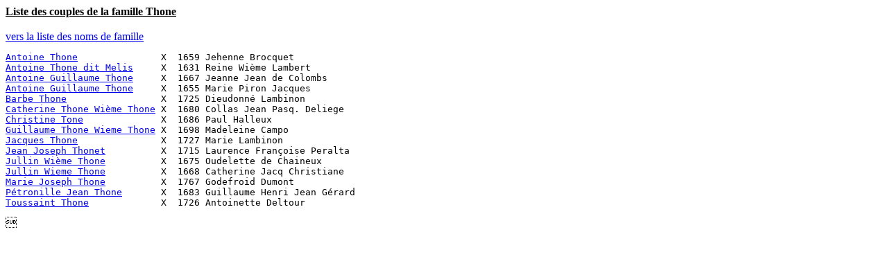

--- FILE ---
content_type: text/html
request_url: https://acomeliau.net/06831.HTM
body_size: 537
content:
<HTML><HEAD><TITLE>Liste des couples</TITLE></HEAD><BODY><B><U> Liste des couples de la famille Thone</B></U>
<BR><BR><A HREF="INDEX.HTM#THONE">vers la liste des noms de famille<BR><PRE>
<A HREF="0021413.HTM">Antoine Thone</A>               X  1659 Jehenne Brocquet
<A HREF="0021416.HTM">Antoine Thone dit Melis</A>     X  1631 Reine Wi�me Lambert
<A HREF="0021417.HTM">Antoine Guillaume Thone</A>     X  1667 Jeanne Jean de Colombs
<A HREF="0021419.HTM">Antoine Guillaume Thone</A>     X  1655 Marie Piron Jacques
<A HREF="0012504.HTM">Barbe Thone</A>                 X  1725 Dieudonn� Lambinon
<A HREF="0005321.HTM">Catherine Thone Wi�me Thone</A> X  1680 Collas Jean Pasq. Deliege
<A HREF="0009837.HTM">Christine Tone</A>              X  1686 Paul Halleux
<A HREF="0021414.HTM">Guillaume Thone Wieme Thone</A> X  1698 Madeleine Campo
<A HREF="0021420.HTM">Jacques Thone</A>               X  1727 Marie Lambinon
<A HREF="0021422.HTM">Jean Joseph Thonet</A>          X  1715 Laurence Fran�oise Peralta
<A HREF="0021415.HTM">Jullin Wi�me Thone</A>          X  1675 Oudelette de Chaineux
<A HREF="0021421.HTM">Jullin Wieme Thone</A>          X  1668 Catherine Jacq Christiane
<A HREF="0006624.HTM">Marie Joseph Thone</A>          X  1767 Godefroid Dumont
<A HREF="0008323.HTM">P�tronille Jean Thone</A>       X  1683 Guillaume Henri Jean G�rard
<A HREF="0021418.HTM">Toussaint Thone</A>             X  1726 Antoinette Deltour
</PRE></BODY></HTML>